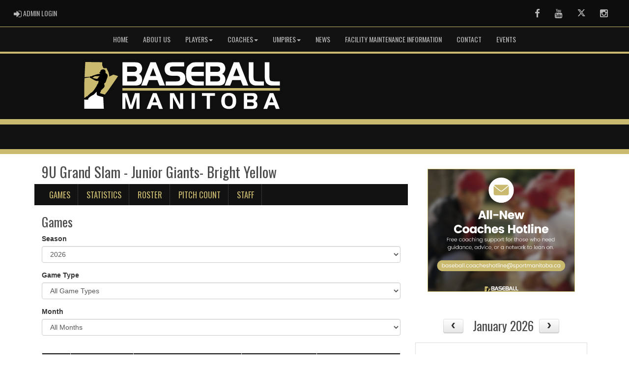

--- FILE ---
content_type: text/html; charset=utf-8
request_url: https://www.baseballmanitoba.ca/team/6889/916/13354/181925
body_size: 42311
content:

<!DOCTYPE html><html><head><title>Junior Giants- Bright Yellow - Baseball Manitoba : Website by RAMP InterActive</title>      <meta charset="utf-8">      <meta http-equiv="Content-Type" content="text/html; charset=utf-8" />      <meta http-equiv="X-UA-Compatible" content="IE=edge">      <meta name="description" content="Website by RAMPInterActive.com">      <meta name="viewport" content="width=device-width, initial-scale=1">      <meta name="author" content="RAMPInterActive.com">                  <link rel="apple-touch-icon" sizes="180x180" href="/apple-touch-icon.png">              <link rel="icon" type="image/png" href="/favicon-32x32.png" sizes="32x32">          <link rel="icon" type="image/png" href="/favicon-16x16.png" sizes="16x16">        <link rel="manifest" href="/manifest.json">      <link rel="mask-icon" href="/safari-pinned-tab.svg" color="#5bbad5">                                                          <link href="/cloud/global/css/bootstrap.min.css" rel="stylesheet">      <link href="/cloud/global/css/ie10-viewport-bug-workaround.css" rel="stylesheet">            <!--[if lt IE 9]>          <script src="/cloud/global/js/html5shiv.min.js"></script>          <script src="/cloud/global/js/respond.min.js"></script>      <![endif]-->      <link href="/cloud/global/css/jquery-ui.theme.min.css" rel="stylesheet">      <link href="/cloud/global/css/jquery.fileupload.css" rel="stylesheet">      <link href="/cloud/baseballmanitoba/css/rampsite.css?v=4" rel="stylesheet">      <link href="/cloud/baseballmanitoba/css/rampsite-custom.css?random=50" rel="stylesheet">      <link href="/cloud/baseballmanitoba/css/rampfonts.css" rel="stylesheet">      <link href="/cloud/global/css/blueimp-gallery.min.css" rel="stylesheet">      <link href="/cloud/global/css/bootstrap-image-gallery.min.css" rel="stylesheet">      <script src="https://kit.fontawesome.com/af0d654364.js" crossorigin="anonymous"></script>        <script src="/cloud/global/js/jquery.min.js"></script>          <script>window.jQuery || document.write('<script src="/cloud/global/js/jquery.min.js"><\/script>')</script>      <script src="/cloud/global/js/bootstrap.min.js"></script>      <script src="/cloud/global/js/msaglobal.js?v=1"></script>      <script src="/cloud/global/js/jquery.rotate.js?v=1"></script>      <script src="/cloud/global/js/jquery.cookie.js"></script>      <script src="/cloud/global/js/jquery-ui.min.js"></script>      <script type='text/javascript' src='https://partner.googleadservices.com/gampad/google_service.js'></script>      <script src="/cloud/global/js/captcha99-0.0.1.js?v=1.1"></script>      <script src="/cloud/global/js/moment.js"></script>      <link href="/cloud/global/css/fullcalendar.css" rel="stylesheet">      <script src="/cloud/global/js/fullcalendar.js"></script>      <script src="/cloud/global/js/jquery.countdown.min.js"></script>      <script src="/cloud/global/js/slick.js"></script>      <script src="/cloud/global/js//carousel.js"></script>                  <script src="/cloud/global/js/tablesorter-master/jquery.tablesorter.combined.js"></script>      <script>          var googletag = googletag || {};          googletag.cmd = googletag.cmd || [];          (function () {              var gads = document.createElement('script');              gads.async = true;              gads.type = 'text/javascript';              var useSSL = 'https:' == document.location.protocol;              gads.src = (useSSL ? 'https:' : 'http:') +                  '//www.googletagservices.com/tag/js/gpt.js';              var node = document.getElementsByTagName('script')[0];              node.parentNode.insertBefore(gads, node);          })();      </script>      <script type='text/javascript'>          GS_googleAddAdSenseService("ca-pub-4941149722177626");          GS_googleEnableAllServices();      </script>      <style>          .calendar-text {              margin-top: .3em;          }      </style>      <style>          /**/          .fc-day-grid-event > .fc-content {              white-space: normal;              text-overflow: inherit;          }                .fc-day-grid-event > .fc-content:hover {                  max-height: none !important;              }      </style>      <script src="/cloud/global/js/vendor/jquery.ui.widget.js"></script>      <!-- The Iframe Transport is required for browsers without support for XHR file uploads -->      <script src="/cloud/global/js/jquery.iframe-transport.js"></script>      <!-- The basic File Upload plugin -->      <script src="/cloud/global/js/jquery.fileupload.js"></script>  </head><body><meta name="theme-color" content="121212" />        <div class="container-fluid mediaBar">          <div class="container">                  <div class="col-sm-1 col-xs-1 text-left mediaLogin">                          <a class="btn btn-social" href="https://admin.rampcms.com" target="_blank"><i class="fa fa-sign-in fa-lg" title="Login Page" aria-hidden="true"></i><span class="mediaAdminLogin">&nbsp;Admin Login</span><span class="sr-only">Admin Login</span></a>                    </div>              <div class="col-sm-11 col-xs-11 text-right mediaSocial">                                      <a target="_new" class="btn btn-social" href="https://www.facebook.com/baseballmanitoba/"><i class="fa fa-facebook fa-lg" title="like us" aria-hidden="true"></i><span class="sr-only">Facebook</span></a>                                      <a target="_new" class="btn btn-social" href="https://www.youtube.com/channel/UC0OszZQ5_s2CS365gUDGAEg"><i class="fa fa-youtube fa-lg" title="watch" aria-hidden="true"></i><span class="sr-only">Youtube</span></a>                                      <a target="_new" class="btn btn-social" href="https://twitter.com/BaseballMB"><i class="fa fa-twitter fa-lg" title="follow us" aria-hidden="true"></i><span class="sr-only">Twitter</span></a>                        <a target="_new" class="btn btn-social" href="https://www.instagram.com/baseballmanitoba/"><i class="fa fa-instagram fa-lg" title="instagram" aria-hidden="true"></i><span class="sr-only">Instagram</span></a>                                                      </div>          </div>      </div>        <nav id="assocMenu" class="navbar yamm navbar-default " role="navigation">          <div class="navbar-header">                  <button type="button" data-toggle="collapse" data-target="#navbar-collapse-1" class="navbar-toggle"><span class="icon-bar"></span><span class="icon-bar"></span><span class="icon-bar"></span></button><a href="#" class="navbar-brand main">Main Menu</a>            </div>          <div id="navbar-collapse-1" class="navbar-collapse collapse">              <ul class="nav navbar-nav">                                  <li><a aria-expanded="false" href="https://www.baseballmanitoba.ca/">Home</a></li>                                  <li><a aria-expanded="false" href="/content/about-us">About Us</a></li>                          <li class="dropdown yamm-fw">                              <a aria-expanded="false" href="#" data-toggle="dropdown" class="dropdown-toggle">Players<b class="caret"></b></a>                              <ul class="dropdown-menu">                                  <li>                                      <div class="yamm-content">                                          <div class="row">                                              <ul class="col-sm-2 list-unstyled">                                                  <li>                                                      </li>                                                        <li> Information on our Sport Development Programs, camps, clinics, and our High-Performance Programs. </li>                                                </ul>                                                        <ul class="col-sm-3 list-unstyled">                                                                          <li><a href="/content/registration">Register as a Player</a></li>                                                                          <li><a href="/content/sport-development">Sport Development</a></li>                                                      </ul>                                                      <ul class="col-sm-3 list-unstyled">                                                                          <li><a href="/content/camps-and-clinics">Camps and Clinics</a></li>                                                                          <li><a href="/content/high-performance">High Performance</a></li>                                                      </ul>                                                      <ul class="col-sm-3 list-unstyled">                                                      </ul>                                          </div>                                      </div>                                  </li>                              </ul>                          </li>                          <li class="dropdown yamm-fw">                              <a aria-expanded="false" href="#" data-toggle="dropdown" class="dropdown-toggle">Coaches<b class="caret"></b></a>                              <ul class="dropdown-menu">                                  <li>                                      <div class="yamm-content">                                          <div class="row">                                              <ul class="col-sm-2 list-unstyled">                                                  <li>                                                      </li>                                                        <li> Information on coach training, certification, the Baseball Manitoba Coaches Association, and more! </li>                                                </ul>                                                        <ul class="col-sm-3 list-unstyled">                                                                          <li><a href="/content/coach-training-and-certification">Training & Certification</a></li>                                                                          <li><a href="/content/nccp-coach-clinics">Coach Clinic Info</a></li>                                                      </ul>                                                      <ul class="col-sm-3 list-unstyled">                                                                          <li><a href="/content/information">Information</a></li>                                                                          <li><a href="/content/coaches-hotline">Coaches Hotline</a></li>                                                      </ul>                                                      <ul class="col-sm-3 list-unstyled">                                                      </ul>                                          </div>                                      </div>                                  </li>                              </ul>                          </li>                          <li class="dropdown yamm-fw">                              <a aria-expanded="false" href="#" data-toggle="dropdown" class="dropdown-toggle">Umpires<b class="caret"></b></a>                              <ul class="dropdown-menu">                                  <li>                                      <div class="yamm-content">                                          <div class="row">                                              <ul class="col-sm-2 list-unstyled">                                                  <li>                                                      </li>                                                        <li> Information on umpire training, certification, and more! </li>                                                </ul>                                                        <ul class="col-sm-3 list-unstyled">                                                                          <li><a href="/content/register-as-an-umpire">Register as an Umpire</a></li>                                                      </ul>                                                      <ul class="col-sm-3 list-unstyled">                                                                          <li><a href="/content/host-an-umpire-clinic">Host an Umpire Clinic</a></li>                                                      </ul>                                                      <ul class="col-sm-3 list-unstyled">                                                                          <li><a href="/content/umpire-resources">Umpire Resources</a></li>                                                      </ul>                                          </div>                                      </div>                                  </li>                              </ul>                          </li>                                  <li><a aria-expanded="false" href="http://www.baseballmanitoba.ca/news">News</a></li>                                  <li><a aria-expanded="false" href="/content/facility-maintenance-information">Facility Maintenance Information</a></li>                                  <li><a aria-expanded="false" href="/content/contact">Contact</a></li>                                  <li><a aria-expanded="false" href="/content/events">Events</a></li>              </ul>          </div>      </nav>      <a href="/"><div class="container-fluid assocLogo"></div></a>      <div class="parallax-window" data-parallax="scroll" data-image-src="/cloud/baseballmanitoba/css/img/assocBGlogo.png" data-position-y="top" data-speed="0.4" data-ios-fix="true" data-android-fix="false" data-bleed-number="3"></div>      <div class="pageLiner"></div>      <!-- PortalMenu -->      <nav id="categoriesMenu" class="navbar yamm navbar-default " role="navigation">          <div class="navbar-header"><button type="button" data-toggle="collapse" data-target="#navbar-collapse-2" class="navbar-toggle"><span class="icon-bar"></span><span class="icon-bar"></span><span class="icon-bar"></span></button><a href="#" class="navbar-brand divisions">Leagues</a></div>          <div id="navbar-collapse-2" class="navbar-collapse collapse">              <ul class="nav navbar-nav">                                                                                                  </ul>          </div>      </nav>        <div class="pageLiner"></div>      <div class="contentfullwidth">          <div class="container maincontent">              <div class="col-lg-8 col-sm-7">                  <div class="row">                      <div class="col-lg-12 userContent">                          <h1>  9U Grand Slam                                 -                              Junior Giants- Bright Yellow                          </h1>        <div class="row">          <div class="col-sm-12 teamMenu-lg">              <ul class="nav nav-pills nav--justified teamMenu-list">                      <li role="presentation"><a href="/team/6889/916/13354/181925/games">Games</a></li>                                                                          <li role="presentation"><a href="/team/6889/916/13354/181925/statistics">Statistics</a></li>                          <li role="presentation"><a href="/team/6889/916/13354/181925/roster">Roster</a></li>                          <li role="presentation"><a href="/team/6889/916/13354/181925/pitchcount">Pitch Count</a></li>                          <li role="presentation"><a href="/team/6889/916/13354/181925/staff">Staff</a></li>                              </ul>          </div>          <div class="col-sm-12 teamMenu-sm">              <label for="name" class="sr-only">Select list(select one):</label>              <select class="form-control" id="selTeamMenu" onchange="this.options[this.selectedIndex].value && (window.location = this.options[this.selectedIndex].value);">                  <option selected disabled> Menu</option>                  <option value="/team/6889/916/13354/181925/games">Games</option>                                                      <option value="/team/6889/916/13354/181925/statistics">Statistics</option>                          <option value="/team/6889/916/13354/181925/roster">Roster</option>                          <option value="/team/6889/916/13354/181925/staff">Staff</option>                </select>          </div>          <br />          <br />      </div>                                      <h2>Games</h2>      <div class="form-group">          <label>Season</label>          <select name="ddlSeason" id="ddlSeason" class="form-control">                          <option value="3384">2020</option>                          <option value="4265">2021</option>                          <option value="6044">2022</option>                          <option value="6889">2023 Winkler Minor Ball</option>                          <option value="9697">2024</option>                          <option value="11471">2025</option>                          <option value="13233" selected="selected">2026</option>            </select>      </div>      <div class="form-group">          <label>Game Type</label>          <select name="ddlGameType" id="ddlGameType" class="form-control">              <option value="0">All Game Types</option>                          <option value="4354">League</option>                          <option value="4300">Exhibition</option>                          <option value="4355">Playoff</option>            </select>      </div>      <div class="form-group">          <label>Month</label>          <select name="ddlMonthYear" id="ddlMonthYear" class="form-control"></select>      </div>      <script type="text/javascript" language="javascript">          $(document).ready(function () {     loadMonthYears();           loadData();          });          $("#ddlGameType").change(function () {     loadMonthYears();              loadData();          });          $("#ddlSeason").change(function () {     loadMonthYears();           loadData();          });          $("#ddlMonthYear").change(function () {              loadData();          });            function loadMonthYears() {              var sid = $('#ddlSeason').val();              var gtid = $('#ddlGameType').val();                $('#ddlMonthYear').html('');              $('#ddlMonthYear').append($('<option>', {                  value: '',                  text: 'All Months'              }));                $.getJSON('/api/leaguegame/getMonthYears/1889/' + sid + '/' + gtid + '/13354/0', function (data) {                  $.each(data, function (key, val) {                  $('#ddlMonthYear')                  .append($('<option>', { value: val.Value })                  .text(val.Display));              });              }).done(function () { });          }      function loadData() {      var sid = $('#ddlSeason').val();      var gtid = $('#ddlGameType').val();      var monthYear = $('#ddlMonthYear').val();        if (gtid != '') {        $('#tblSchedule tbody').empty();          $.getJSON('/api/leaguegame/get/1889/' + sid + '/916/13354/' + gtid + '/181925/' + monthYear, function (data) {            $.each(data, function (key, val) {                var strCatid = val.CATID;                if (strCatid == null) strCatid = "0";                var rostercount = val.RosterCount;                  var homeDisplay = val.HomeTeamName;                var awayDisplay = val.AwayTeamName;                var gsSelectedHome = val.gsSelectedHome;                var gsSelectedAway = val.gsSelectedAway;                                                tr = $('<tr/>');                tr.append("<td data-title='#'>" +                    (val.gameNumber != null ? val.gameNumber : "") +                      "</td>");                tr.append("<td data-title='Date'>" + val.sDateString + (val.notes != "" && val.notes != null ? "<br />" + val.notes : "") + "</td>");                                  tr.append("<td data-title='Location'>" + (val.RARID != null ? "<a href='http://www.rinkdb.com/v2/view/" + val.Country + "/" + val.Prov + "/" + val.RARIDString + "' target='_blank'>" + val.ArenaName + "</a>" : val.ArenaName) + "</td>");                if (val.homeTID != null) {                    var jersey1 = "";                    var jersey2 = "";                    var jersey3 = "";                    var jerseyprint = "";                    if (jersey2 == "") {                        jersey2 = jersey1;                    }                    if (jersey3 == "") {                        jersey3 = "FFF";                    }                    if (jersey1 != "") {                        jerseyprint = '<div class="icon-contain">' +                            '<div class="icon-jersey-left" style="fill:#' + jersey1 + ';">' +                            '<svg version="1.1" viewBox="0 0 144 288" preserveAspectRatio="xMinYMin meet" class="shadow">' +                            '\n<path d="M89.1,21.44c9.57,8.849,26.89,19.021,55.001,19.021V288.2H92.392h-8.249H70.235c-2.337,0-4.231-1.894-4.231-4.23' +                            '\nl0.292-144.845c0,0,0.097-2.201-0.292-1.917s-13.437,11.021-13.437,11.021c-0.762,0.625-1.712,0.959-2.684,0.959' +                            '\nc-0.219,0-0.438-0.016-0.657-0.05c-1.192-0.188-2.248-0.875-2.901-1.89L0.674,76.359c-1.175-1.825-0.779-4.242,0.916-5.596' +                            '\nL78.986,8.9c0.473,0.893,2.07,3.719,5.129,7.338L33.215,58.922l4.464,5.645L89.1,21.44z M95.419,2.402' +                            '\nc-0.559-1.163-1.615-2.008-2.873-2.296C92.234,0.035,91.917,0,91.603,0c-0.949,0-1.885,0.321-2.641,0.926L84.604,4.41' +                            '\nc4.969,7.22,18.741,28.852,59.497,28.852v-9.534C106.449,23.727,95.839,3.247,95.419,2.402z"/>' +                            '\n</svg></div>' +                            '<div class="icon-jersey-right" style="fill:#' + jersey2 + ';">' +                            '<svg version="1.1" viewBox="0 0 144 288" preserveAspectRatio="xMinYMin meet" class="shadow">' +                            '\n<path d="M0,33.261v-9.534c37.652,0,48.262-20.48,48.682-21.325c0.559-1.163,1.615-2.008,2.873-2.296C51.867,0.035,52.184,0,52.498,0' +                            '\nc0.949,0,1.885,0.321,2.641,0.926l4.358,3.483C54.528,11.629,40.756,33.261,0,33.261z M143.427,76.359l-45.651,70.89' +                            '\nc-0.654,1.015-1.709,1.702-2.901,1.89c-0.219,0.034-0.438,0.05-0.657,0.05c-0.971,0-1.922-0.334-2.684-0.959' +                            '\nc0,0-13.048-10.737-13.436-11.021c-0.389-0.284-0.292,1.917-0.292,1.917l0.292,144.845c0,2.337-1.895,4.23-4.231,4.23H59.958h-8.249' +                            '\nH0V40.461c28.111,0,45.431-10.172,55.001-19.021l51.421,43.126l4.464-5.645L59.986,16.238c3.059-3.619,4.656-6.445,5.129-7.338' +                            '\nl77.396,61.862C144.206,72.117,144.602,74.534,143.427,76.359z M64.458,79.601H39.791v24.667l12.313,4l12.354-4V79.601z"/>' +                            '\n</svg></div>' +                            '<div class="icon-shorts" style="fill:#' + jersey3 + ';">' +                            '<svg version="1.1" viewBox="0 0 288 288" preserveAspectRatio="xMinYMin meet" class="shadow">' +                            '<path d="M12.05,266.268l-8.703-1.699c-1.13-0.222-2.115-0.901-2.717-1.875c-0.602-0.976-0.766-2.154-0.451-3.254L63.57,37.443' +                            '\nc0.503-1.761,2.121-2.976,3.964-2.976h12.001L12.05,266.268z M67.534,23.234h152.947c2.275,0,4.12-1.832,4.12-4.091V4.091' +                            '\nc0-2.259-1.845-4.091-4.12-4.091H67.534c-2.276,0-4.12,1.832-4.12,4.091v15.052C63.415,21.402,65.258,23.234,67.534,23.234z' +                              '\nM287.838,259.439L224.446,37.443c-0.505-1.761-2.122-2.976-3.965-2.976H89.814L21.788,268.17l100.884,19.703' +                            '\nc0.269,0.053,0.536,0.078,0.8,0.078c1.801,0,3.44-1.18,3.956-2.963l16.58-57.298l16.579,57.298c0.517,1.783,2.155,2.963,3.957,2.963' +                            '\nc0.264,0,0.531-0.025,0.8-0.078l119.324-23.305c1.13-0.222,2.115-0.901,2.717-1.875' +                            '\nC287.987,261.718,288.152,260.539,287.838,259.439z"/>' +                            '</svg></div></div>';                    }                    var teamHomeDecode = homeDisplay;                    var teamAwayDecode = awayDisplay;                    tr.append("<td data-title='Home'>" +                          "<a  href='/team/" + val.SID + "/" + strCatid + "/" + val.homeDID + "/" + val.homeTID + "'>" +                          unescapeHTML(teamHomeDecode) + (val.cancelledHome && val.cancelledAway ? " (CANCELLED)" : "") + (val.rainout ? " (RAINOUT)" : "") + "</a></td>");                } else {                    tr.append("<td data-title='Home'>" + val.HomeTeamName + (val.cancelledHome && val.cancelledAway ? " (CANCELLED)" : "") + "</td>");                }                if (val.awayTID != null) {                    var Ajersey1 = "";                    var Ajersey2 = "";                    var Ajersey3 = "";                    var Ajerseyprint = "";                    if (Ajersey2 == "") {                        Ajersey2 = Ajersey1;                    }                    if (Ajersey3 == "") {                        Ajersey3 = "FFF";                    }                    if (Ajersey1 != "") {                        Ajerseyprint = '<div class="icon-contain">' +                            '<div class="icon-jersey-left" style="fill:#' + Ajersey1 + ';">' +                            '<svg version="1.1" viewBox="0 0 144 288" preserveAspectRatio="xMinYMin meet" class="shadow">' +                            '\n<path d="M89.1,21.44c9.57,8.849,26.89,19.021,55.001,19.021V288.2H92.392h-8.249H70.235c-2.337,0-4.231-1.894-4.231-4.23' +                            '\nl0.292-144.845c0,0,0.097-2.201-0.292-1.917s-13.437,11.021-13.437,11.021c-0.762,0.625-1.712,0.959-2.684,0.959' +                            '\nc-0.219,0-0.438-0.016-0.657-0.05c-1.192-0.188-2.248-0.875-2.901-1.89L0.674,76.359c-1.175-1.825-0.779-4.242,0.916-5.596' +                            '\nL78.986,8.9c0.473,0.893,2.07,3.719,5.129,7.338L33.215,58.922l4.464,5.645L89.1,21.44z M95.419,2.402' +                            '\nc-0.559-1.163-1.615-2.008-2.873-2.296C92.234,0.035,91.917,0,91.603,0c-0.949,0-1.885,0.321-2.641,0.926L84.604,4.41' +                            '\nc4.969,7.22,18.741,28.852,59.497,28.852v-9.534C106.449,23.727,95.839,3.247,95.419,2.402z"/>' +                            '\n</svg></div>' +                            '<div class="icon-jersey-right" style="fill:#' + Ajersey2 + ';">' +                            '<svg version="1.1" viewBox="0 0 144 288" preserveAspectRatio="xMinYMin meet" class="shadow">' +                            '\n<path d="M0,33.261v-9.534c37.652,0,48.262-20.48,48.682-21.325c0.559-1.163,1.615-2.008,2.873-2.296C51.867,0.035,52.184,0,52.498,0' +                            '\nc0.949,0,1.885,0.321,2.641,0.926l4.358,3.483C54.528,11.629,40.756,33.261,0,33.261z M143.427,76.359l-45.651,70.89' +                            '\nc-0.654,1.015-1.709,1.702-2.901,1.89c-0.219,0.034-0.438,0.05-0.657,0.05c-0.971,0-1.922-0.334-2.684-0.959' +                            '\nc0,0-13.048-10.737-13.436-11.021c-0.389-0.284-0.292,1.917-0.292,1.917l0.292,144.845c0,2.337-1.895,4.23-4.231,4.23H59.958h-8.249' +                            '\nH0V40.461c28.111,0,45.431-10.172,55.001-19.021l51.421,43.126l4.464-5.645L59.986,16.238c3.059-3.619,4.656-6.445,5.129-7.338' +                            '\nl77.396,61.862C144.206,72.117,144.602,74.534,143.427,76.359z M64.458,79.601H39.791v24.667l12.313,4l12.354-4V79.601z"/>' +                            '\n</svg></div>' +                            '<div class="icon-shorts" style="fill:#' + Ajersey3 + ';">' +                            '<svg version="1.1" viewBox="0 0 288 288" preserveAspectRatio="xMinYMin meet" class="shadow">' +                            '<path d="M12.05,266.268l-8.703-1.699c-1.13-0.222-2.115-0.901-2.717-1.875c-0.602-0.976-0.766-2.154-0.451-3.254L63.57,37.443' +                            '\nc0.503-1.761,2.121-2.976,3.964-2.976h12.001L12.05,266.268z M67.534,23.234h152.947c2.275,0,4.12-1.832,4.12-4.091V4.091' +                            '\nc0-2.259-1.845-4.091-4.12-4.091H67.534c-2.276,0-4.12,1.832-4.12,4.091v15.052C63.415,21.402,65.258,23.234,67.534,23.234z' +                              '\nM287.838,259.439L224.446,37.443c-0.505-1.761-2.122-2.976-3.965-2.976H89.814L21.788,268.17l100.884,19.703' +                            '\nc0.269,0.053,0.536,0.078,0.8,0.078c1.801,0,3.44-1.18,3.956-2.963l16.58-57.298l16.579,57.298c0.517,1.783,2.155,2.963,3.957,2.963' +                            '\nc0.264,0,0.531-0.025,0.8-0.078l119.324-23.305c1.13-0.222,2.115-0.901,2.717-1.875' +                            '\nC287.987,261.718,288.152,260.539,287.838,259.439z"/>' +                            '</svg></div></div>';                    }                    tr.append("<td data-title='Visitor'>" +                        "<a  href='/team/" + val.SID + "/" + strCatid + "/" + val.awayDID + "/" + val.awayTID + "'>" +                        unescapeHTML(awayDisplay) + (val.cancelledAway && val.cancelledHome ? " (CANCELLED)" : "") + (val.rainout ? " (RAINOUT)" : "") + "</a></td>");                } else {                    tr.append("<td data-title='Visitor'>" + val.AwayTeamName + (val.cancelledAway && val.cancelledHome ? " (CANCELLED)" : "") + "</td>");                }                              /*tr.append("<td data-title='Result'>" +                                  (val.completed || val.liveScores ? (val.homeScore != null ? val.homeScore : '0') + ' - ' + (val.awayScore != null ? val.awayScore : '0') : '') +                              "</td>");*/                /*hide gamesheet link for EIYSA AID = 1727*/                                                                    $('#tblSchedule tbody').append(tr);          });            $("#tblSchedule").tablesorter({ widgets: ['zebra'], headers: { 5: { sorter: false }, 6: { sorter: false } } }).trigger("update");        });        $('#tblSchedule').show();        } else {        $('#tblSchedule').hide();      }    };      </script>      <div class="clearfix"></div>      <br />      <script type="text/javascript">          $(document).ready(function () {              });      </script>      <table id="tblSchedule" class="col-lg-12 table-bordered table-striped table-condensed cf">          <thead class="cf">              <tr>                  <th>#</th>                  <th>Date</th>                      <th>Location</th>                                  <th>Home</th>                  <th>Visitor</th>                                              </tr>          </thead>          <tbody></tbody>      </table>                        </div>                  </div>              </div>                  <div class="col-lg-4 col-sm-4 userSecondContentBlock">                                  <script type="text/javascript">        $(document).ready(function () {          var addRotatorLength = 5000;          $("#banner_container").rotate(addRotatorLength);                      var delayInMilliseconds = 3000;          setTimeout(function () {            document.getElementById("banner_container").style.opacity = "100";          }, delayInMilliseconds);                    });    </script>      <div class="row">        <div class="col-sm-12 userSecondContentBlock-box">          <div align="center" style="opacity: 0" id="banner_container">                  <div><a href="https://www.accesscu.ca/en/personal" target="_blank"><img src="/cloud/baseballmanitoba/images/Baseball_MB_webad_300x250.png" alt="Access Credit Union" /></a></div>                  <div><a href="https://www.baseballmanitoba.ca/content/Truth-and-Reconciliation-in-Baseball" target="_blank"><img src="/cloud/baseballmanitoba/images/Truth%20%26%20Reconciliation%20in%20Baseball%20-%20Square.png" alt="Truth and Reconciliation in Baseball" /></a></div>                  <div><a href="https://www.baseballmanitoba.ca/content/Safe-Sport" target="_blank"><img src="/cloud/baseballmanitoba/images/Sport%20Manitoba%20Sport%20Support%20Line%20Image.png" alt="Safe Sport" /></a></div>                  <div><a href="https://www.ondeckapparel.ca/" target="_blank"><img src="/cloud/baseballmanitoba/images/On%20Deck%20Custom%20Apparel.png" alt="On Deck Custom Apparel" /></a></div>                  <div><a href="https://www.baseballmanitoba.ca/article/101372" target="_blank"><img src="/cloud/baseballmanitoba/images/2.png" alt="12U Girls Division " /></a></div>                  <div><a href="https://www.baseballmanitoba.ca/content/Coaches-Hotline" target="_blank"><img src="/cloud/baseballmanitoba/images/Coaches%20Hotline%20Image.png" alt="Coaches Hotline" /></a></div>          </div>        </div>      </div>                                          <div class="clearfix"></div>  <br />  <div id="bootStrapTeamCal"></div>  <div class="clearfix"></div>  <br />  <div class="row eventsMore">      <div class="col-lg-12">          <p><a class="btn btn-imprtnt" href="/team/6889/916/13354/181925/calendar">View Full Calendar &raquo;</a></p>      </div>  </div>  <script type="text/javascript" language="javascript">      $(document).ready(function () {          loadTeamCal();      });            function loadTeamCal() {         $('#bootStrapTeamCal').fullCalendar({             events: '/api/mastercalendar/getteam/1889/181925',             header: {                 left: '',                 center: 'prev title next',                 right: ''               },             height:500,             defaultView: 'listMonth',             eventClick: function (event, jsEvent, view) {                 $('#modalTitle').html(event.title);                 $('#modalBody').html(event.description);                 $('#eventUrl').attr('href', event.url);                 $('#fullCalModal').modal();                 return false;             }         });       };  </script>                  </div>          </div>      </div>        <div class="pageLiner"></div>  <div class="container-fluid footer text-center">                <div class="row row-eq-height">          <div class="col-sm-3 text-left assocFooterInfo">              <div class="row row-eq-height">                  <div class="col-xs-6 footerLogo">                      <a href="#"><img src="/cloud/baseballmanitoba/css/img/assocLogo.svg" class="img-responsive" /></a>                  </div>              </div>                        </div>          <div class="col-sm-6 text-left assocFooterInfo">              <h3>Baseball Manitoba &copy; 2026</h3>              <p>                  Providing leadership, support and opportunities to our community for the development of baseball in Manitoba.              </p>          </div>          <div class="col-sm-3 text-left assocFooterInfo">                      <h3>Contact Us</h3>                    <div>                      <p>                          <i class="fa fa-map-marker fa-2x"></i>                          <span class="muted"> 145 Pacific Ave, Winnipeg, MB R3B 2Z6</span>                      </p>                  </div>                              <div>                      <p><i class="fa fa-phone fa-2x"></i> (204) 925-5763</p>                  </div>                    <div>                      <p>                          <i class="fa fa-envelope fa-2x"></i>                          <a href="mailto:baseball.info@sportmanitoba.ca">baseball.info@sportmanitoba.ca</a>                      </p>                  </div>                      </div>      </div>  </div>    <div class="container-fluid RAMPfooter text-center">          <div class="row ">              <div class="col-xs-12 RAMPsmallAdsContainer">                  <div id="RAMPsmallAd1" class="col-xs-6 col-sm-3 RAMPsmallAd">                      <H3>RAMP Registration</H3>                      <p class="RAMPsmallAdsCaption">Join thousands of association partners using RAMP Registration Solutions.</p>                       <p><a class="btn btn-imprtnt" target="_new" href="https://www.rampinteractive.com/#registration">More Information</a></p>                  </div>                  <div id="RAMPsmallAd2" class="col-xs-6 col-sm-3 RAMPsmallAd">                      <H3>RAMP Official Assigning</H3>                      <p class="RAMPsmallAdsCaption">#1 with Officials...for very good reasons.</p>                       <p><a class="btn btn-imprtnt" target="_new" href="https://www.rampinteractive.com/#assigning">More Information</a></p>                  </div>                  <div id="RAMPsmallAd3" class="col-xs-6 col-sm-3 RAMPsmallAd">                      <H3>RAMP Websites</H3>                      <p class="RAMPsmallAdsCaption">Manage your identity from the palm of your hand to the top of your desk.</p>                       <p><a class="btn btn-imprtnt" target="_new" href="https://www.rampinteractive.com/#msa">More Information</a></p>                  </div>                  <div id="RAMPsmallAd4" class="col-xs-6 col-sm-3 RAMPsmallAd">                      <H3>RAMP Team App</H3>                      <p class="RAMPsmallAdsCaption">Keep your coaches, parents, athletes, and fans connected, seamlessly.</p>                       <p><a class="btn btn-imprtnt" target="_new" href="https://www.rampinteractive.com/#rampteam">More Information</a></p>                  </div>              </div>          </div>                  <div class="row">                  <div class="col-sm-12 footerRAMPtag text-center">                      <div class="col-md-12 footerInnerBox">                              <p><a href="https://www.rampinteractive.com" target="_blank">RAMP InterActive</a> - <a href="https://www.rampinteractive.com/termsofuse/" target="_blank">Terms of Use</a> - <a href="https://www.rampinteractive.com/privacypolicy/" target="_blank">Privacy Policy</a></p>                              <p>                                  <a href="https://admin.rampcms.com" target="_blank">Admin Login</a>                            </p>                      </div>                  </div>              </div>        </div>           <!-- Google tag (gtag.js) --> <script async src="https://www.googletagmanager.com/gtag/js?id=G-2BWZ5RY3TM"></script> <script>   window.dataLayer = window.dataLayer || [];   function gtag(){dataLayer.push(arguments);}   gtag('js', new Date());    gtag('config', 'G-2BWZ5RY3TM'); </script>        <div id="fullCalModal" class="modal fade">      <div class="modal-dialog">          <div class="modal-content">              <div class="modal-header">                  <button type="button" class="close" data-dismiss="modal"><span aria-hidden="true">×</span> <span class="sr-only">close</span></button>                  <h4 id="modalTitle" class="modal-title"></h4>              </div>              <div id="modalBody" class="modal-body"></div>              <div class="modal-footer">                  <button type="button" class="btn btn-default" data-dismiss="modal">Close</button>                  <a class="btn btn-primary" id="eventUrl" target="_blank">View Event Page</a>              </div>          </div>      </div>  </div>                  <link href="/cloud/global/css/jquery.tablesorter.css?v=1" rel="stylesheet">        <script src="/cloud/global/js/jquery.blueimp-gallery.min.js"></script>      <script src="/cloud/global/js/jquery.fixedheadertable.js"></script>      <script src="/cloud/global/js/bootstrap-image-gallery.min.js"></script>      <script>          $(document).on('click', '.yamm .dropdown-menu', function (e) {              e.stopPropagation()          });          $('iframe#ytvid').wrap('<div class="embed-responsive embed-responsive-16by9" />');          /*.not("iframe[id^='gc-embedded-scoreboard-0']").not("iframe[id^='google_ads_iframe']").not("iframe[class^='ytvid']").not("iframe[id^='form_5cbd2e44-4391-4ddd-9a15-a808d36cb251']")*/      </script>      <script src="/cloud/global/js/ie10-viewport-bug-workaround.js"></script>      <script src="/cloud/global/js/validator.js"></script>                <script src="/cloud/global/js/ramptablescroll.js"></script>      <script src="/cloud/global/js/parallax.js"></script>        <script src="https://cdnjs.cloudflare.com/ajax/libs/slick-carousel/1.6.0/slick.js"></script>      <script src="/cloud/global/js/next-game-slider.js"></script>      <script src="/cloud/global/js/loadingDialog.js"></script>      <script>          var escapeChars = {              '¢': 'cent',              '£': 'pound',              '¥': 'yen',              '€': 'euro',              '©': 'copy',              '®': 'reg',              '<': 'lt',              '>': 'gt',              '"': 'quot',              '&': 'amp',              '\'': '#39'          };            var regexString = '[';          for (var key in escapeChars) {              regexString += key;          }          regexString += ']';            var regex = new RegExp(regexString, 'g');            function escapeHTML(str) {              return str.replace(regex, function (m) {                  return '&' + escapeChars[m] + ';';              });          };          var htmlEntities = {              nbsp: ' ',              cent: '¢',              pound: '£',              yen: '¥',              euro: '€',              copy: '©',              reg: '®',              lt: '<',              gt: '>',              quot: '"',              amp: '&',              apos: '\''          };            function unescapeHTML(str) {              if (str != null) {                  return str.replace(/\&([^;]+);/g, function (entity, entityCode) {                      var match;                        if (entityCode in htmlEntities) {                          return htmlEntities[entityCode];                          /*eslint no-cond-assign: 0*/                      } else if (match = entityCode.match(/^#x([\da-fA-F]+)$/)) {                          return String.fromCharCode(parseInt(match[1], 16));                          /*eslint no-cond-assign: 0*/                      } else if (match = entityCode.match(/^#(\d+)$/)) {                          return String.fromCharCode(~~match[1]);                      } else {                          return entity;                      }                  });              }            };      </script>    </body></html>


--- FILE ---
content_type: image/svg+xml
request_url: https://www.baseballmanitoba.ca/cloud/baseballmanitoba/css/img/assocLogo.svg
body_size: 13468
content:
<?xml version="1.0" encoding="UTF-8"?>
<svg id="Layer_3" xmlns="http://www.w3.org/2000/svg" version="1.1" viewBox="0 0 336.042 364.986">
  <!-- Generator: Adobe Illustrator 29.8.3, SVG Export Plug-In . SVG Version: 2.1.1 Build 3)  -->
  <defs>
    <style>
      .st0 {
        fill: #fff;
      }

      .st1 {
        fill: #caba70;
      }
    </style>
  </defs>
  <path class="st0" d="M1.473,240.131h26.32c2.234,0,4.095.135,5.586.404,1.489.27,2.746.697,3.77,1.285,1.768.982,3.176,2.5,4.224,4.556,1.047,2.058,1.57,4.262,1.57,6.615,0,1.274-.174,2.512-.523,3.711-.349,1.201-.815,2.316-1.396,3.343-.583,1.029-1.292,1.948-2.129,2.757-.838.809-1.745,1.432-2.723,1.873,4.513,2.156,6.772,5.978,6.772,11.465,0,2.939-.593,5.439-1.78,7.495-1.187,2.059-2.874,3.527-5.061,4.409-1.815.735-4.772,1.103-8.867,1.103H1.473v-49.017ZM24.886,260.265c1.391,0,2.411-.073,3.061-.22.649-.147,1.275-.464,1.879-.954.649-.539,1.17-1.238,1.565-2.095.394-.856.592-1.775.592-2.755,0-1.96-.673-3.405-2.018-4.336-.603-.392-1.23-.662-1.878-.809-.65-.147-1.648-.221-2.992-.221h-13.637v11.39h13.429ZM24.886,280.402c1.437,0,2.481-.073,3.131-.22.649-.147,1.275-.466,1.878-.956.649-.539,1.171-1.236,1.566-2.094.394-.858.591-1.777.591-2.757,0-1.959-.673-3.405-2.017-4.336-.604-.392-1.242-.662-1.914-.809-.673-.147-1.682-.221-3.025-.221h-13.638v11.392h13.429Z"/>
  <path class="st0" d="M60.526,240.131h11.38l19.268,49.017h-11.589l-4.469-11.392h-17.733l-4.468,11.392h-11.659l19.268-49.017ZM59.618,269.01h13.265l-6.632-17.122-6.633,17.122Z"/>
  <path class="st0" d="M93.089,280.402h21.224c1.861,0,3.327-.098,4.398-.294,1.07-.196,1.908-.488,2.514-.882,1.536-.978,2.304-2.473,2.304-4.483,0-1.125-.268-2.155-.803-3.086-.536-.931-1.269-1.642-2.199-2.132-.513-.294-1.199-.515-2.059-.662-.862-.147-1.85-.22-2.967-.22h-8.588c-2.793,0-5.131-.256-7.016-.77-1.884-.515-3.433-1.336-4.642-2.463-1.397-1.273-2.479-2.853-3.247-4.74-.768-1.885-1.152-3.907-1.152-6.062,0-3.135.749-5.941,2.248-8.416,1.499-2.473,3.466-4.152,5.902-5.034.515-.194,1.077-.366,1.686-.513.608-.147,1.297-.257,2.066-.331.768-.073,1.665-.123,2.689-.147,1.023-.024,2.21-.037,3.56-.037h23.039v8.745h-20.804c-1.117,0-1.99.012-2.618.037-.628.025-1.153.049-1.571.074-.419.024-.769.061-1.048.11-.279.049-.606.122-.978.22-.977.245-1.745.821-2.304,1.726-.558.909-.838,1.997-.838,3.272,0,1.127.231,2.106.696,2.939.465.833,1.115,1.446,1.952,1.838.696.343,1.427.564,2.193.66.766.1,1.986.147,3.657.147h7.455c3.391,0,6.107.308,8.151.919,2.044.612,3.739,1.654,5.086,3.123,1.068,1.129,1.916,2.671,2.543,4.63.626,1.961.94,4.019.94,6.174,0,2.646-.536,5.083-1.606,7.313-1.071,2.228-2.513,3.931-4.328,5.106-.559.394-1.188.711-1.885.956-.698.247-1.525.441-2.479.588-.955.147-2.059.257-3.316.331-1.257.073-2.747.11-4.468.11h-23.388v-8.745Z"/>
  <path class="st0" d="M173.185,248.876h-12.915c-1.677,0-3.109.061-4.296.184-1.187.122-2.211.318-3.07.588-.863.27-1.595.637-2.2,1.101-.605.467-1.164,1.041-1.675,1.728-.373.49-.663.956-.873,1.397-.21.441-.384.944-.524,1.505-.139.564-.256,1.239-.348,2.022-.095.784-.187,1.789-.279,3.013h26.18v8.745h-26.18c.185,2.108.558,3.872,1.117,5.291.559,1.421,1.372,2.573,2.444,3.454,1.07.882,2.431,1.519,4.083,1.911,1.652.392,3.665.588,6.039.588h12.498v8.745h-12.915c-2.468,0-4.644-.098-6.529-.294-1.883-.194-3.549-.502-4.991-.919-1.443-.415-2.712-.978-3.805-1.689-1.094-.711-2.106-1.581-3.037-2.61-2.001-2.204-3.525-4.948-4.573-8.23-1.047-3.282-1.57-6.956-1.57-11.024,0-8.866,2.628-15.628,7.889-20.282.838-.735,1.675-1.36,2.513-1.875.838-.515,1.757-.919,2.758-1.213,1-.292,2.106-.513,3.315-.66,1.211-.147,2.608-.221,4.19-.221h16.755v8.745Z"/>
  <path class="st0" d="M177.855,240.131h26.321c2.234,0,4.094.135,5.586.404,1.488.27,2.745.697,3.769,1.285,1.77.982,3.177,2.5,4.224,4.556,1.049,2.058,1.572,4.262,1.572,6.615,0,1.274-.175,2.512-.523,3.711-.35,1.201-.816,2.316-1.397,3.343-.583,1.029-1.292,1.948-2.13,2.757-.837.809-1.745,1.432-2.722,1.873,4.514,2.156,6.772,5.978,6.772,11.465,0,2.939-.593,5.439-1.78,7.495-1.187,2.059-2.874,3.527-5.062,4.409-1.815.735-4.772,1.103-8.866,1.103h-25.763v-49.017ZM201.267,260.265c1.392,0,2.412-.073,3.063-.22.648-.147,1.274-.464,1.878-.954.649-.539,1.169-1.238,1.565-2.095.394-.856.592-1.775.592-2.755,0-1.96-.674-3.405-2.018-4.336-.604-.392-1.229-.662-1.878-.809-.651-.147-1.647-.221-2.993-.221h-13.636v11.39h13.427ZM201.267,280.402c1.439,0,2.482-.073,3.132-.22.649-.147,1.276-.466,1.88-.956.648-.539,1.169-1.236,1.565-2.094.394-.858.592-1.777.592-2.757,0-1.959-.674-3.405-2.018-4.336-.604-.392-1.241-.662-1.913-.809-.674-.147-1.682-.221-3.026-.221h-13.637v11.392h13.427Z"/>
  <path class="st0" d="M237.089,240.131h11.379l19.268,49.017h-11.589l-4.467-11.392h-17.733l-4.469,11.392h-11.658l19.268-49.017ZM236.18,269.01h13.265l-6.632-17.122-6.632,17.122Z"/>
  <path class="st0" d="M278.96,240.131v27.485c.093,2.156.175,3.833.245,5.034.07,1.201.186,2.156.35,2.865.161.711.371,1.238.627,1.581s.618.733,1.084,1.175c.464.441.952.798,1.465,1.066.513.27,1.152.478,1.92.625.768.147,1.698.257,2.794.331,1.092.073,2.431.11,4.014.11h9.494v8.745h-10.541c-1.63,0-2.979-.012-4.05-.037-1.071-.025-1.989-.061-2.757-.11-.768-.049-1.421-.135-1.955-.257-.536-.121-1.106-.257-1.71-.404-2.388-.684-4.436-1.836-6.146-3.453-1.71-1.617-2.941-3.601-3.691-5.953-.375-1.125-.655-2.657-.842-4.593-.187-1.934-.282-4.177-.282-6.723v-27.485h9.983Z"/>
  <path class="st0" d="M312.843,240.131v27.485c.093,2.156.175,3.833.245,5.034.07,1.201.186,2.156.35,2.865.161.711.371,1.238.627,1.581s.618.733,1.084,1.175c.464.441.952.798,1.465,1.066.513.27,1.152.478,1.92.625.768.147,1.698.257,2.794.331,1.092.073,2.431.11,4.014.11h9.494v8.745h-10.541c-1.629,0-2.979-.012-4.05-.037-1.071-.025-1.989-.061-2.757-.11-.768-.049-1.421-.135-1.955-.257-.536-.121-1.106-.257-1.71-.404-2.388-.684-4.436-1.836-6.146-3.453-1.71-1.617-2.941-3.601-3.692-5.953-.375-1.125-.655-2.657-.842-4.593-.187-1.934-.282-4.177-.282-6.723v-27.485h9.983Z"/>
  <path class="st0" d="M19.169,331.143l8.343-26.148h9.87v33.475h-6.436v-25.145l-8.344,25.145h-6.96l-7.867-25.145v25.145H1.337v-33.475h9.918l7.914,26.148Z"/>
  <path class="st0" d="M65.894,304.995h7.771l13.16,33.475h-7.914l-3.052-7.779h-12.11l-3.051,7.779h-7.962l13.16-33.475ZM65.274,324.719h9.059l-4.529-11.694-4.53,11.694Z"/>
  <path class="st0" d="M108.613,338.47h-6.437v-33.475h8.63l12.683,24.943v-24.943h6.436v33.475h-8.296l-13.016-24.542v24.542Z"/>
  <path class="st0" d="M148.328,304.995h6.818v33.475h-6.818v-33.475Z"/>
  <path class="st0" d="M170.32,310.968v-5.972h27.464v5.972h-10.49v27.502h-6.818v-27.502h-10.156Z"/>
  <path class="st0" d="M226.569,304.743c2.86,0,5.379.445,7.556,1.33,2.177.887,3.87,2.167,5.078,3.84.985,1.372,1.74,3.11,2.265,5.22.525,2.107.786,4.465.786,7.075,0,2.946-.42,5.572-1.262,7.88-.844,2.309-2.058,4.133-3.648,5.47-1.208,1.003-2.687,1.773-4.434,2.309-1.748.536-3.704.803-5.865.803-3.082,0-5.776-.502-8.08-1.505-2.305-1.005-4.077-2.459-5.318-4.367-1.843-2.743-2.764-6.373-2.764-10.891,0-3.245.404-6.048,1.215-8.406.811-2.36,2.009-4.19,3.601-5.496,1.239-1.07,2.795-1.882,4.672-2.433,1.875-.553,3.94-.83,6.198-.83ZM226.616,310.415c-1.558,0-2.925.292-4.099.877-1.176.585-2.083,1.411-2.718,2.479-.985,1.637-1.477,4.257-1.477,7.863,0,3.938.658,6.818,1.978,8.638,1.32,1.819,3.425,2.729,6.317,2.729,2.829,0,4.903-.91,6.223-2.729,1.318-1.821,1.978-4.667,1.978-8.539,0-3.938-.651-6.811-1.953-8.612-1.304-1.803-3.385-2.706-6.247-2.706Z"/>
  <path class="st0" d="M258.75,304.995h17.975c1.526,0,2.797.093,3.814.275,1.017.186,1.875.478,2.575.879,1.208.67,2.169,1.707,2.885,3.112.716,1.406,1.073,2.911,1.073,4.516,0,.872-.119,1.716-.357,2.535-.24.821-.557,1.581-.954,2.284-.399.702-.882,1.33-1.455,1.882-.572.551-1.192.978-1.859,1.28,3.082,1.474,4.624,4.084,4.624,7.829,0,2.008-.406,3.714-1.217,5.12-.81,1.404-1.962,2.408-3.457,3.011-1.239.502-3.258.753-6.055.753h-17.593v-33.475ZM274.738,318.747c.952,0,1.647-.051,2.092-.151.443-.1.872-.319,1.283-.653.443-.367.8-.844,1.07-1.43.268-.585.403-1.213.403-1.882,0-1.337-.459-2.326-1.378-2.962-.411-.268-.84-.452-1.283-.551-.445-.101-1.125-.151-2.043-.151h-9.314v7.779h9.17ZM274.738,332.498c.982,0,1.696-.051,2.139-.151.445-.1.872-.317,1.283-.653.443-.368.8-.844,1.069-1.43.27-.585.404-1.211.404-1.882,0-1.337-.46-2.325-1.379-2.962-.411-.266-.847-.452-1.306-.551-.46-.1-1.15-.151-2.067-.151h-9.314v7.779h9.17Z"/>
  <path class="st0" d="M313.508,304.995h7.772l13.158,33.475h-7.914l-3.051-7.779h-12.111l-3.051,7.779h-7.963l13.16-33.475ZM312.888,324.719h9.058l-4.53-11.694-4.528,11.694Z"/>
  <path class="st1" d="M119.35,170.624c1.232-1.157,3.061-1.68,4.555-1.827,1.494-.151,2.166-.224,2.353-.672s.56-2.353.56-2.353c0,0,9.373-8.591,12.285-11.129s4.108-2.503,5.901-3.77c1.792-1.271,9.223-8.889,10.53-10.681,1.308-1.792,9.634-14.189,12.361-18.484,2.725-4.296,2.053-4.891,3.695-8.327s4.78-6.051,4.78-6.051c0,0-.56-1.754.112-3.809.672-2.053,1.792-3.172,1.792-3.172,0,0-1.756-3.959-2.689-4.556-.933-.597-2.577,2.316-8.589.523-6.013-1.792-7.581-3.137-10.979-5.004-3.398-1.868-12.845-7.133-15.272-8.29-2.427-1.157-3.025-1.532-3.473-2.316-.448-.784-.336-1.271-1.084-1.232-.673.035-20.613,3.007-24.56,3.595l-.047.998s-1.344,33.16-1.344,39.881c0,3.315.054,28.423.109,53.027,2.092-1.085,6.35-3.315,7.022-3.847.896-.711.747-1.344,1.98-2.503Z"/>
  <path d="M187.985,155.091c-1.532-.224-2.727-.709-2.988-1.978-.261-1.271.859-3.438,1.868-4.856,1.008-1.418,1.083-3.399,2.353-6.497,1.269-3.098,3.734-4.632,5.862-6.424,2.128-1.792,8.775-6.644,10.53-11.724,1.756-5.08-.711-8.924-1.084-11.164s-.298-4.183,1.644-5.678c1.941-1.491,3.678-1.918,5.937-7.205,2.092-4.894,6.536-18.187,6.536-18.187,0,0,2.613-6.797,2.053-10.306-.56-3.51-2.389-6.834-4.63-8.475-2.241-1.645-4.446-2.951-4.968-3.473-.522-.525-.375-.861-.224-1.943,0,0,.446-1.344-.299-5.937-.746-4.593-2.874-6.834-6.683-8.327s-9.673-1.12-14.639,2.652c0,0-1.906,1.155-2.54,4.106-.634,2.951.149,3.548-1.792,4.856-1.941,1.306-3.471,1.866-3.098,3.697.373,1.829,1.903,2.762,3.098,3.173,1.196.411,1.159,1.232-.41,1.42,0,0-4.929.821-7.394,1.12-2.465.298-5.377.97-10.158,2.501-4.78,1.532-12.099,3.807-15.385,4.703-3.286.896-4.78,1.792-5.191,2.353-.41.56-1.27.896-3.361,1.008-2.091.112-3.435-.112-4.555.487s-1.68,2.167-1.68,2.167l-24.947,1.453-.211,4.457c3.947-.588,23.887-3.56,24.56-3.595.747-.039.635.448,1.084,1.232.448.784,1.046,1.159,3.473,2.316,2.427,1.157,11.875,6.422,15.272,8.29,3.398,1.868,4.966,3.212,10.979,5.004,6.013,1.792,7.656-1.12,8.589-.523.933.597,2.689,4.556,2.689,4.556,0,0-1.12,1.118-1.792,3.172-.672,2.055-.112,3.809-.112,3.809,0,0-3.139,2.615-4.78,6.051s-.97,4.031-3.695,8.327c-2.727,4.295-11.054,16.692-12.361,18.484-1.308,1.792-8.738,9.41-10.53,10.681-1.792,1.267-2.988,1.232-5.901,3.77s-12.285,11.129-12.285,11.129c0,0-.374,1.904-.56,2.353s-.859.522-2.353.672c-1.494.147-3.323.67-4.555,1.827-1.232,1.159-1.084,1.792-1.98,2.503-.672.532-4.93,2.762-7.022,3.847.005,2.291.011,4.575.016,6.841,1.987.366,6.794,1.117,12.534,1.075,0,0,3.548.075,5.191-.149,1.643-.224,1.456-.786,1.456-1.607s-.112-3.807,1.792-6.235c1.904-2.428,1.941-1.346,4.443-3.996,0,0,.896-1.008,5.639-4.145s6.646-3.846,9.036-4.891c2.389-1.047,4.369-2.167,8.103-6.049,3.735-3.884,9.074-9.934,9.522-9.597.45.336.299,8.327.859,10.866.56,2.54,1.493,5.302,6.946,7.094s10.718,3.063,14.675,4.556,9.298,2.053,9.298,2.053c0,0,2.907-5.894,7.649-12.134-2.967-.819-12.239-3.403-14.334-4.183-2.501-.935-3.658-1.159-5.19-1.383Z"/>
  <path class="st0" d="M175.886,166.181c-5.453-1.792-6.385-4.555-6.946-7.094-.56-2.54-.41-10.53-.859-10.866-.448-.336-5.787,5.713-9.522,9.597-3.734,3.882-5.713,5.003-8.103,6.049-2.39,1.045-4.294,1.754-9.036,4.891s-5.639,4.145-5.639,4.145c-2.502,2.65-2.539,1.568-4.443,3.996-1.904,2.428-1.792,5.414-1.792,6.235s.186,1.383-1.456,1.607c-1.643.224-5.191.149-5.191.149-5.74.042-10.547-.709-12.534-1.075.052,22.725.099,43.196.099,43.196l91.749.112-2.353-54.333s-5.341-.56-9.298-2.053-9.223-2.764-14.675-4.556Z"/>
  <path class="st1" d="M268.755,73.144l-20.949-6.385s-18.316,8.122-19.268,8.514c-.952.392-.84-.56-.84-1.512s.224-3.305.224-3.305l-2.913-13.387s-7.674-17.532-9.634-21.117l-13.835.504s-2.241-2.969-4.817-9.802c0,0-1.792-3.809-1.792-6.385v-11.819l-79.718-1.12-3.371,71.283,24.947-1.453s.56-1.568,1.68-2.167,2.465-.375,4.555-.487c2.091-.112,2.95-.448,3.361-1.008.41-.56,1.904-1.456,5.191-2.353,3.286-.896,10.605-3.172,15.385-4.703,4.78-1.532,7.693-2.204,10.158-2.501,2.465-.299,7.394-1.12,7.394-1.12,1.568-.187,1.605-1.008.41-1.42-1.196-.411-2.725-1.344-3.098-3.173-.373-1.831,1.157-2.391,3.098-3.697,1.941-1.308,1.159-1.904,1.792-4.856.634-2.951,2.54-4.106,2.54-4.106,4.966-3.772,10.83-4.145,14.639-2.652s5.937,3.734,6.683,8.327c.746,4.593.299,5.937.299,5.937-.151,1.082-.298,1.418.224,1.943.522.522,2.727,1.827,4.968,3.473,2.241,1.642,4.07,4.966,4.63,8.475.56,3.51-2.053,10.306-2.053,10.306,0,0-4.444,13.293-6.536,18.187-2.26,5.286-3.996,5.713-5.937,7.205-1.941,1.495-2.016,3.438-1.644,5.678s2.839,6.084,1.084,11.164c-1.756,5.08-8.402,9.932-10.53,11.724-2.129,1.792-4.593,3.326-5.862,6.424-1.269,3.098-1.344,5.08-2.353,6.497-1.008,1.418-2.129,3.585-1.868,4.856.261,1.269,1.456,1.754,2.988,1.978,1.532.224,2.689.448,5.19,1.383,2.095.781,11.367,3.364,14.334,4.183.529-.697,1.075-1.397,1.649-2.094,5.713-6.946,13.555-16.356,26.886-35.848,13.331-19.492,33.384-47.835,33.384-47.835,0,0,.952-1.232-.672-1.736Z"/>
  <path class="st1" d="M149.42,80.482s3.389-1.12,5.685-2.829c2.297-1.709,3.333-3.109,5.657-3.333s5.741-.308,11.203-.168c5.461.14,7.618-.392,8.822-.616,1.204-.224,1.904.028,1.568.504-.336.476-7.478,8.514-8.962,10.614-1.484,2.101-3.053,2.409-5.517,1.904-2.465-.504-14.199-3.193-15.123-3.557-.924-.364-3.137-1.708-3.445-1.876-.308-.168-.364-.42.112-.644Z"/>
  <rect class="st1" x="1.058" y="294.675" width="333.925" height="5.286"/>
</svg>

--- FILE ---
content_type: image/svg+xml
request_url: https://www.baseballmanitoba.ca/cloud/baseballmanitoba/css/img/assocLogoLG.svg
body_size: 9129
content:
<?xml version="1.0" encoding="UTF-8"?>
<svg id="Layer_2" xmlns="http://www.w3.org/2000/svg" version="1.1" viewBox="0 0 1010.014 263">
  <!-- Generator: Adobe Illustrator 29.8.3, SVG Export Plug-In . SVG Version: 2.1.1 Build 3)  -->
  <defs>
    <style>
      .st0 {
        fill: #fff;
      }

      .st1 {
        fill: #caba70;
      }
    </style>
  </defs>
  <path d="M212.097,101.513s-3.972-13.043-4.736-17.473c-.764-4.43-9.624-21.234-11.61-21.846-1.986-.611-26.581-3.208-28.567-3.208s-23.197,2.903-23.197,2.903l-31.348,32.527-.17,3.888,3.347,6.092,3.552,50.222-7.982,23.602v5.996l6.225,7.218,38.777,1.171,31.304-17.823s3.226-6.481,6.429-10.286c3.203-3.806,2.852-6.467,2.852-6.467l15.124-56.517Z"/>
  <path class="st0" d="M187.693,174.783s-16.995-4.583-20.852-5.843c-3.857-1.261-5.156-3.781-5.309-5.958-.153-2.177-.267-9.968-.267-9.968,0,0-8.058,8.631-10.846,11.114-2.788,2.482-6.798,3.17-11.992,6.76-5.194,3.59-9.662,7.486-10.044,8.135-.382.649-.917,2.75-.917,4.316s-.573,1.68-1.719,1.68h-6.836c-2.903,0-7.524-.802-7.524-.802v37.262h78.713l-2.406-46.696Z"/>
  <path class="st1" d="M159.775,101.15c2.406.611,3.934.535,5.079-.878,2.33-2.941,6.149-7.486,8.593-10.503-3.284.84-6.187.802-11.457.726-5.27-.076-8.211.038-10.121,1.184-2.05,1.752-5.008,4.07-7.882,4.395.891.739,2.204,1.594,3.872,2.289,2.291.955,9.51,2.177,11.916,2.788Z"/>
  <path class="st1" d="M111.73,114.593c-.382,7.562-.344,19.249-.344,25.359v38.268l6.187-2.903s.077-1.337,1.91-2.635c1.833-1.298,5.576-1.413,5.576-1.413,0,0,.229-1.49.344-1.948.114-.458,3.055-2.788,7.18-6.874,4.125-4.087,5.652-4.736,7.715-5.881,2.062-1.146,3.017-2.521,6.798-6.187,3.781-3.666,7.867-10.999,11.152-15.735,3.284-4.736,3.132-5.156,4.506-8.364,1.375-3.208,2.33-5.27,5.079-7.218-.458-1.719-.229-4.506,1.642-5.92-.649-2.062-2.597-4.621-2.597-4.621,0,0-1.146,1.528-4.163,1.49-4.01-.038-9.586-3.208-13.367-5.232-3.781-2.024-10.273-6.073-13.176-7.218-1.551-.612-2.149-1.52-2.285-2.483l-21.418,3.227c-.302,6.911-.577,13.064-.74,16.29Z"/>
  <path class="st1" d="M228.901,84.193l-17.11,7.982v-5.003l-2.673-11.725-8.058-17.377s-4.392.42-11.878.42c-1.528-1.948-5.614-11.84-5.614-12.107v-11.877l-67.981-.993s-1.413,26.085-1.948,38.001c-.265,5.894-.641,14.646-1,22.903l21.449-1.217c.064-.207.136-.41.213-.604.649-1.642,2.559-1.91,4.812-1.49.559.104,1.043.365,1.466.709.838-1.298,2.531-2.586,3.461-2.886,1.184-.382,9.891-3.017,13.061-4.125,3.17-1.107,6.531-2.139,11.725-2.941,5.194-.802,7.027-1.261,7.027-1.261v-.573s-3.323-1.566-3.552-3.285c-.229-1.719,3.437-2.903,3.934-3.934.497-1.031-.344-3.208,1.375-5.538,1.719-2.33,7.409-4.163,10.159-4.163s6.836,1.642,8.326,4.659c1.49,3.017.955,9.624.955,9.624,0,0,1.489,1.299,4.659,3.475,3.17,2.177,4.532,7.04,3.768,10.503-.764,3.463-5.525,16.69-7.282,21.502-1.833,5.118-5.843,5.805-6.302,6.989-.458,1.184-.306,2.444.84,6.455,1.146,4.01-.076,8.211-2.673,10.732-2.597,2.521-8.746,8.135-10.159,9.472-1.413,1.337-1.604,2.635-1.986,4.621-.382,1.986-1.871,4.01-2.673,5.423-.802,1.413-.306,2.253,1.413,2.864,1.719.611,17.466,5.067,17.466,5.067,0,0,6.824-8.046,10.185-12.323s5.754-7.893,14.105-19.707c8.351-11.814,29.166-42.24,29.166-42.24l-18.676-6.034Z"/>
  <rect class="st1" x="264.954" y="138.425" width="633.675" height="10.235"/>
  <path class="st0" d="M265.076,128.234V34.774h50.259c8.175,0,14.041,1.028,17.597,3.078,3.553,2.053,6.332,5.015,8.332,8.884,1.999,3.872,2.999,8.093,2.999,12.662,0,4.757-1.199,9.212-3.6,13.362-2.399,4.151-5.512,7.065-9.332,8.743,8.619,4.211,12.931,11.65,12.931,22.313,0,5.425-1.112,10.08-3.332,13.963-2.224,3.882-5.266,6.595-9.132,8.138-3.866,1.544-9.71,2.315-17.53,2.315h-49.192ZM284.007,73.11h25.816c2.675,0,4.634-.141,5.884-.42,1.247-.28,2.853-1.211,4.816-2.799,1.962-1.585,2.943-4.337,2.943-8.254,0-6.808-4.414-10.214-13.242-10.214h-26.217v21.687ZM284.007,111.584h25.728c2.755,0,4.754-.14,6-.421,1.244-.281,2.843-1.22,4.799-2.817,1.954-1.596,2.932-4.364,2.932-8.309,0-6.851-4.445-10.278-13.331-10.278h-26.128v21.825Z"/>
  <path class="st0" d="M340.796,128.234l36.793-93.46h21.73l36.794,93.46h-22.13l-8.532-21.825h-33.86l-8.532,21.825h-22.262ZM388.521,57.16l-12.665,32.599h25.329l-12.664-32.599Z"/>
  <path class="st0" d="M439.177,128.234v-16.649h40.527c6.488,0,11.042-.826,13.663-2.479,2.621-1.653,3.934-4.508,3.934-8.569,0-7.743-5.113-11.617-15.329-11.617h-16.399c-10.312,0-17.998-2.301-23.063-6.908-5.066-4.603-7.599-11.28-7.599-20.024,0-5.861,1.42-11.116,4.265-15.768,2.842-4.652,5.911-7.581,9.201-8.792,3.284-1.209,6.306-1.952,9.061-2.232,2.755-.28,6.755-.42,12.002-.42h43.992v16.649h-39.729c-4.087,0-6.688.049-7.796.141-1.112.091-3.07.484-5.867,1.18-2.798.695-4.201,3.638-4.201,8.825,0,3.985,1.179,6.766,3.533,8.34,2.354,1.574,6.602,2.361,12.732,2.361h14.264c6.665,0,11.887.564,15.664,1.687,3.776,1.127,7.443,3.634,10.999,7.522,3.552,3.891,5.332,10.336,5.332,19.333,0,4.97-1.022,9.586-3.065,13.852-2.048,4.267-4.468,7.312-7.266,9.14-2.802,1.828-5.915,3.023-9.333,3.585-3.423.564-8.378.844-14.866.844h-44.657Z"/>
  <path class="st0" d="M592.483,34.774v16.649h-24.662c-6.4,0-11.088.468-14.064,1.4-2.979.933-5.333,2.611-7.066,5.037-1.733,2.426-2.867,4.524-3.399,6.295-.532,1.774-.8,4.852-.8,9.234h49.99v16.649h-49.99c.709,8.075,2.953,13.684,6.731,16.828,3.776,3.146,10.242,4.718,19.396,4.718h23.863v16.649h-24.662c-9.598,0-16.952-.745-22.063-2.24-5.11-1.496-10.51-5.372-16.196-11.631-5.69-6.259-8.533-17.189-8.533-32.789,0-17.282,3.311-28.842,9.932-34.68,6.619-5.837,11.684-9.318,15.198-10.438,3.509-1.119,8.285-1.682,14.329-1.682h31.995Z"/>
  <path class="st0" d="M599.869,128.234V34.774h50.258c8.175,0,14.04,1.028,17.597,3.078,3.554,2.053,6.333,5.015,8.331,8.884,2,3.872,3,8.093,3,12.662,0,4.757-1.201,9.212-3.599,13.362-2.399,4.151-5.512,7.065-9.331,8.743,8.619,4.211,12.93,11.65,12.93,22.313,0,5.425-1.112,10.08-3.332,13.963-2.222,3.882-5.266,6.595-9.132,8.138-3.864,1.544-9.71,2.315-17.53,2.315h-49.191ZM618.798,73.11h25.818c2.673,0,4.633-.141,5.884-.42,1.248-.28,2.855-1.211,4.817-2.799,1.962-1.585,2.943-4.337,2.943-8.254,0-6.808-4.416-10.214-13.243-10.214h-26.218v21.687ZM618.798,111.584h25.729c2.755,0,4.753-.14,5.998-.421,1.244-.281,2.843-1.22,4.8-2.817,1.952-1.596,2.934-4.364,2.934-8.309,0-6.851-4.447-10.278-13.331-10.278h-26.13v21.825Z"/>
  <path class="st0" d="M676.279,128.234l36.795-93.46h21.729l36.793,93.46h-22.13l-8.531-21.825h-33.859l-8.533,21.825h-22.263ZM724.005,57.16l-12.663,32.599h25.328l-12.665-32.599Z"/>
  <path class="st0" d="M773.407,34.774h18.929v52.423c0,4.392.045,7.173.134,8.34.088,1.167.42,3.714,1,7.638.578,3.925,2.821,6.261,6.731,7.008s6.688,1.17,8.333,1.261c1.645.094,4.199.14,7.665.14h18.132v16.649h-30.262c-6.578,0-11.997-1.239-16.265-3.718-4.265-2.48-7.421-5.612-9.464-9.404-2.046-3.788-3.377-7.716-3.998-11.787-.623-4.068-.933-9.424-.933-16.068v-52.484Z"/>
  <path class="st0" d="M837.607,34.774h18.929v52.423c0,4.392.045,7.173.134,8.34.088,1.167.42,3.714,1,7.638.578,3.925,2.821,6.261,6.731,7.008s6.688,1.17,8.333,1.261c1.644.094,4.199.14,7.664.14h18.132v16.649h-30.262c-6.578,0-11.997-1.239-16.265-3.718-4.265-2.48-7.421-5.612-9.464-9.404-2.046-3.788-3.378-7.716-3.998-11.787-.623-4.068-.933-9.424-.933-16.068v-52.484Z"/>
  <path class="st0" d="M283.93,158.476l15.163,49.573,15.985-49.573h18.909v63.434h-12.24l-.086-47.7-15.963,47.709h-13.385s-15.069-47.702-15.069-47.702l-.072,47.694h-12.24v-63.434h18.998Z"/>
  <path class="st0" d="M362.394,221.91l25.21-63.434h14.889l25.211,63.434h-15.163l-5.846-14.815h-23.201l-5.846,14.815h-15.254ZM395.095,173.671l-8.677,22.125h17.354l-8.678-22.125Z"/>
  <path class="st0" d="M468.351,175.38v46.531h-12.24v-63.434h16.57l24.352,47.291v-47.291h12.238v63.434h-15.928l-24.992-46.531Z"/>
  <path class="st0" d="M543.524,221.91v-63.434h12.971v63.434h-12.971Z"/>
  <path class="st0" d="M604.449,169.776h-19.456v-11.3h52.523v11.3h-20.096v52.134h-12.971v-52.134Z"/>
  <path class="st0" d="M692.774,158.002c10.29,0,17.871,2.723,22.745,8.167,4.869,5.446,7.307,13.897,7.307,25.354,0,10.003-2.497,17.615-7.49,22.837-4.993,5.223-12.271,7.834-21.831,7.834-10.047,0-17.69-2.69-22.927-8.072-5.237-5.38-7.853-13.261-7.853-23.644,0-10.952,2.48-19.102,7.443-24.452,4.962-5.349,12.498-8.025,22.607-8.025ZM693.049,168.732c-5.662,0-9.758,1.663-12.286,4.985-2.528,3.324-3.791,8.753-3.791,16.286,0,7.47,1.28,12.93,3.836,16.38,2.559,3.45,6.638,5.175,12.24,5.175,5.299,0,9.211-1.757,11.737-5.271,2.528-3.514,3.793-8.909,3.793-16.191,0-7.342-1.265-12.739-3.793-16.19-2.525-3.45-6.438-5.176-11.737-5.176Z"/>
  <path class="st0" d="M753.883,221.91v-63.434h34.437c5.602,0,9.62.698,12.057,2.09,2.435,1.393,4.34,3.404,5.71,6.03,1.37,2.628,2.055,5.492,2.055,8.594,0,3.228-.823,6.253-2.468,9.068-1.642,2.818-3.776,4.795-6.392,5.935,5.905,2.857,8.86,7.907,8.86,15.144,0,3.683-.764,6.842-2.284,9.477-1.523,2.635-3.609,4.476-6.256,5.524-2.65,1.048-6.655,1.572-12.011,1.572h-33.706ZM766.854,184.496h17.69c1.831,0,3.175-.095,4.032-.285.855-.19,1.955-.821,3.299-1.899,1.344-1.075,2.017-2.943,2.017-5.602,0-4.621-3.024-6.933-9.073-6.933h-17.964v14.719ZM766.854,210.609h17.63c1.886,0,3.256-.094,4.11-.286.852-.19,1.948-.827,3.287-1.911,1.339-1.083,2.01-2.962,2.01-5.639,0-4.65-3.046-6.977-9.135-6.977h-17.902v14.813Z"/>
  <path class="st0" d="M832.327,221.91l25.211-63.434h14.888l25.211,63.434h-15.162l-5.846-14.815h-23.201l-5.846,14.815h-15.255ZM865.029,173.671l-8.679,22.125h17.356l-8.677-22.125Z"/>
</svg>